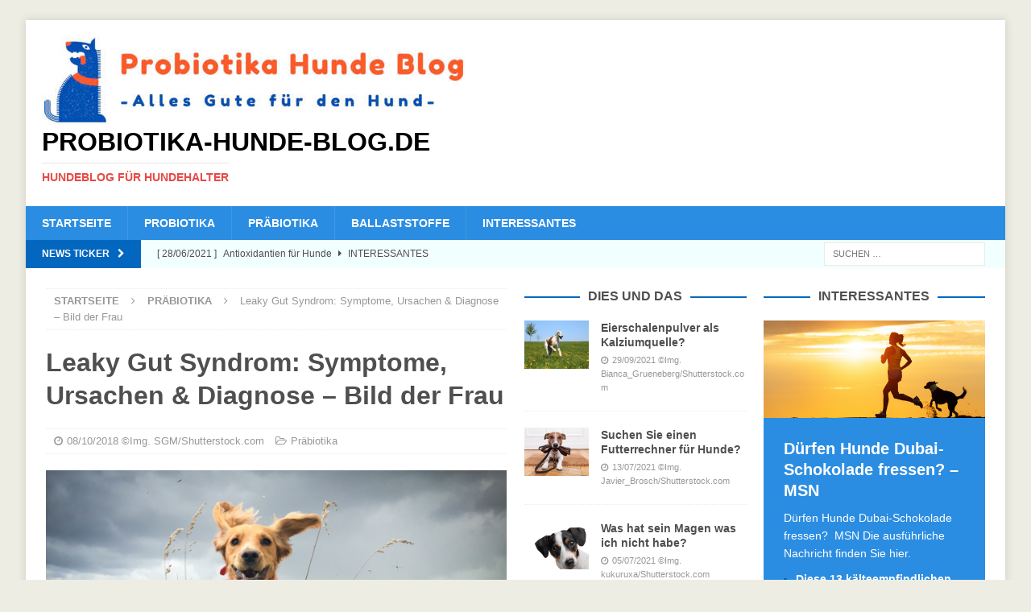

--- FILE ---
content_type: text/html; charset=UTF-8
request_url: https://www.probiotika-hunde-blog.de/hund/leaky-gut-syndrom-symptome-ursachen-diagnose-bild-der-frau/
body_size: 11042
content:
<!DOCTYPE html>
<html class="no-js mh-two-sb" lang="de">
<head>
<meta charset="UTF-8">
<meta name="viewport" content="width=device-width, initial-scale=1.0">
<link rel="profile" href="http://gmpg.org/xfn/11" />
<title>Leaky Gut Syndrom: Symptome, Ursachen &amp; Diagnose &#x2d; Bild der Frau &#x2d; probiotika&#x2d;hunde&#x2d;blog.de</title>
	<style>img:is([sizes="auto" i], [sizes^="auto," i]) { contain-intrinsic-size: 3000px 1500px }</style>
	
<!-- The SEO Framework von Sybre Waaijer -->
<meta name="robots" content="max-snippet:-1,max-image-preview:large,max-video-preview:-1" />
<link rel="canonical" href="https://www.probiotika-hunde-blog.de/hund/leaky-gut-syndrom-symptome-ursachen-diagnose-bild-der-frau/" />
<meta name="description" content="Leaky Gut Syndrom: Symptome, Ursachen &amp; Diagnose Bild der Frau&#8230;" />
<meta property="og:type" content="article" />
<meta property="og:locale" content="de_DE" />
<meta property="og:site_name" content="probiotika-hunde-blog.de" />
<meta property="og:title" content="Leaky Gut Syndrom: Symptome, Ursachen &amp; Diagnose &#x2d; Bild der Frau" />
<meta property="og:description" content="Leaky Gut Syndrom: Symptome, Ursachen &amp; Diagnose Bild der Frau&#8230;" />
<meta property="og:url" content="https://www.probiotika-hunde-blog.de/hund/leaky-gut-syndrom-symptome-ursachen-diagnose-bild-der-frau/" />
<meta property="og:image" content="https://www.probiotika-hunde-blog.de/wp-content/uploads/2018/07/SGM-Shutterstock_699028219-Hundegesundheit.png" />
<meta property="og:image:width" content="1000" />
<meta property="og:image:height" content="750" />
<meta property="article:published_time" content="2018-10-08T07:00:00+00:00" />
<meta property="article:modified_time" content="2021-08-01T12:23:10+00:00" />
<meta name="twitter:card" content="summary_large_image" />
<meta name="twitter:title" content="Leaky Gut Syndrom: Symptome, Ursachen &amp; Diagnose &#x2d; Bild der Frau" />
<meta name="twitter:description" content="Leaky Gut Syndrom: Symptome, Ursachen &amp; Diagnose Bild der Frau&#8230;" />
<meta name="twitter:image" content="https://www.probiotika-hunde-blog.de/wp-content/uploads/2018/07/SGM-Shutterstock_699028219-Hundegesundheit.png" />
<script type="application/ld+json">{"@context":"https://schema.org","@graph":[{"@type":"WebSite","@id":"https://www.probiotika-hunde-blog.de/#/schema/WebSite","url":"https://www.probiotika-hunde-blog.de/","name":"probiotika&#x2d;hunde&#x2d;blog.de","description":"Hundeblog für Hundehalter","inLanguage":"de","potentialAction":{"@type":"SearchAction","target":{"@type":"EntryPoint","urlTemplate":"https://www.probiotika-hunde-blog.de/search/{search_term_string}/"},"query-input":"required name=search_term_string"},"publisher":{"@type":"Organization","@id":"https://www.probiotika-hunde-blog.de/#/schema/Organization","name":"probiotika&#x2d;hunde&#x2d;blog.de","url":"https://www.probiotika-hunde-blog.de/","logo":{"@type":"ImageObject","url":"https://www.probiotika-hunde-blog.de/wp-content/uploads/2021/06/phb1_526_110.jpg","contentUrl":"https://www.probiotika-hunde-blog.de/wp-content/uploads/2021/06/phb1_526_110.jpg","width":526,"height":110}}},{"@type":"WebPage","@id":"https://www.probiotika-hunde-blog.de/hund/leaky-gut-syndrom-symptome-ursachen-diagnose-bild-der-frau/","url":"https://www.probiotika-hunde-blog.de/hund/leaky-gut-syndrom-symptome-ursachen-diagnose-bild-der-frau/","name":"Leaky Gut Syndrom: Symptome, Ursachen &amp; Diagnose &#x2d; Bild der Frau &#x2d; probiotika&#x2d;hunde&#x2d;blog.de","description":"Leaky Gut Syndrom: Symptome, Ursachen &amp; Diagnose Bild der Frau&#8230;","inLanguage":"de","isPartOf":{"@id":"https://www.probiotika-hunde-blog.de/#/schema/WebSite"},"breadcrumb":{"@type":"BreadcrumbList","@id":"https://www.probiotika-hunde-blog.de/#/schema/BreadcrumbList","itemListElement":[{"@type":"ListItem","position":1,"item":"https://www.probiotika-hunde-blog.de/","name":"probiotika&#x2d;hunde&#x2d;blog.de"},{"@type":"ListItem","position":2,"item":"https://www.probiotika-hunde-blog.de/hunde/praebiotika/","name":"Kategorie: Präbiotika"},{"@type":"ListItem","position":3,"name":"Leaky Gut Syndrom: Symptome, Ursachen &amp; Diagnose &#x2d; Bild der Frau"}]},"potentialAction":{"@type":"ReadAction","target":"https://www.probiotika-hunde-blog.de/hund/leaky-gut-syndrom-symptome-ursachen-diagnose-bild-der-frau/"},"datePublished":"2018-10-08T07:00:00+00:00","dateModified":"2021-08-01T12:23:10+00:00","author":{"@type":"Person","@id":"https://www.probiotika-hunde-blog.de/#/schema/Person/0288214998c242eccdde71a94e5331f2","name":"Goole Hundegesundheit"}}]}</script>
<!-- / The SEO Framework von Sybre Waaijer | 8.47ms meta | 2.61ms boot -->

<link rel='stylesheet' id='wp-block-library-css' href='https://www.probiotika-hunde-blog.de/wp-includes/css/dist/block-library/style.min.css?ver=6.8.2' type='text/css' media='all' />
<style id='classic-theme-styles-inline-css' type='text/css'>
/*! This file is auto-generated */
.wp-block-button__link{color:#fff;background-color:#32373c;border-radius:9999px;box-shadow:none;text-decoration:none;padding:calc(.667em + 2px) calc(1.333em + 2px);font-size:1.125em}.wp-block-file__button{background:#32373c;color:#fff;text-decoration:none}
</style>
<style id='global-styles-inline-css' type='text/css'>
:root{--wp--preset--aspect-ratio--square: 1;--wp--preset--aspect-ratio--4-3: 4/3;--wp--preset--aspect-ratio--3-4: 3/4;--wp--preset--aspect-ratio--3-2: 3/2;--wp--preset--aspect-ratio--2-3: 2/3;--wp--preset--aspect-ratio--16-9: 16/9;--wp--preset--aspect-ratio--9-16: 9/16;--wp--preset--color--black: #000000;--wp--preset--color--cyan-bluish-gray: #abb8c3;--wp--preset--color--white: #ffffff;--wp--preset--color--pale-pink: #f78da7;--wp--preset--color--vivid-red: #cf2e2e;--wp--preset--color--luminous-vivid-orange: #ff6900;--wp--preset--color--luminous-vivid-amber: #fcb900;--wp--preset--color--light-green-cyan: #7bdcb5;--wp--preset--color--vivid-green-cyan: #00d084;--wp--preset--color--pale-cyan-blue: #8ed1fc;--wp--preset--color--vivid-cyan-blue: #0693e3;--wp--preset--color--vivid-purple: #9b51e0;--wp--preset--gradient--vivid-cyan-blue-to-vivid-purple: linear-gradient(135deg,rgba(6,147,227,1) 0%,rgb(155,81,224) 100%);--wp--preset--gradient--light-green-cyan-to-vivid-green-cyan: linear-gradient(135deg,rgb(122,220,180) 0%,rgb(0,208,130) 100%);--wp--preset--gradient--luminous-vivid-amber-to-luminous-vivid-orange: linear-gradient(135deg,rgba(252,185,0,1) 0%,rgba(255,105,0,1) 100%);--wp--preset--gradient--luminous-vivid-orange-to-vivid-red: linear-gradient(135deg,rgba(255,105,0,1) 0%,rgb(207,46,46) 100%);--wp--preset--gradient--very-light-gray-to-cyan-bluish-gray: linear-gradient(135deg,rgb(238,238,238) 0%,rgb(169,184,195) 100%);--wp--preset--gradient--cool-to-warm-spectrum: linear-gradient(135deg,rgb(74,234,220) 0%,rgb(151,120,209) 20%,rgb(207,42,186) 40%,rgb(238,44,130) 60%,rgb(251,105,98) 80%,rgb(254,248,76) 100%);--wp--preset--gradient--blush-light-purple: linear-gradient(135deg,rgb(255,206,236) 0%,rgb(152,150,240) 100%);--wp--preset--gradient--blush-bordeaux: linear-gradient(135deg,rgb(254,205,165) 0%,rgb(254,45,45) 50%,rgb(107,0,62) 100%);--wp--preset--gradient--luminous-dusk: linear-gradient(135deg,rgb(255,203,112) 0%,rgb(199,81,192) 50%,rgb(65,88,208) 100%);--wp--preset--gradient--pale-ocean: linear-gradient(135deg,rgb(255,245,203) 0%,rgb(182,227,212) 50%,rgb(51,167,181) 100%);--wp--preset--gradient--electric-grass: linear-gradient(135deg,rgb(202,248,128) 0%,rgb(113,206,126) 100%);--wp--preset--gradient--midnight: linear-gradient(135deg,rgb(2,3,129) 0%,rgb(40,116,252) 100%);--wp--preset--font-size--small: 13px;--wp--preset--font-size--medium: 20px;--wp--preset--font-size--large: 36px;--wp--preset--font-size--x-large: 42px;--wp--preset--spacing--20: 0.44rem;--wp--preset--spacing--30: 0.67rem;--wp--preset--spacing--40: 1rem;--wp--preset--spacing--50: 1.5rem;--wp--preset--spacing--60: 2.25rem;--wp--preset--spacing--70: 3.38rem;--wp--preset--spacing--80: 5.06rem;--wp--preset--shadow--natural: 6px 6px 9px rgba(0, 0, 0, 0.2);--wp--preset--shadow--deep: 12px 12px 50px rgba(0, 0, 0, 0.4);--wp--preset--shadow--sharp: 6px 6px 0px rgba(0, 0, 0, 0.2);--wp--preset--shadow--outlined: 6px 6px 0px -3px rgba(255, 255, 255, 1), 6px 6px rgba(0, 0, 0, 1);--wp--preset--shadow--crisp: 6px 6px 0px rgba(0, 0, 0, 1);}:where(.is-layout-flex){gap: 0.5em;}:where(.is-layout-grid){gap: 0.5em;}body .is-layout-flex{display: flex;}.is-layout-flex{flex-wrap: wrap;align-items: center;}.is-layout-flex > :is(*, div){margin: 0;}body .is-layout-grid{display: grid;}.is-layout-grid > :is(*, div){margin: 0;}:where(.wp-block-columns.is-layout-flex){gap: 2em;}:where(.wp-block-columns.is-layout-grid){gap: 2em;}:where(.wp-block-post-template.is-layout-flex){gap: 1.25em;}:where(.wp-block-post-template.is-layout-grid){gap: 1.25em;}.has-black-color{color: var(--wp--preset--color--black) !important;}.has-cyan-bluish-gray-color{color: var(--wp--preset--color--cyan-bluish-gray) !important;}.has-white-color{color: var(--wp--preset--color--white) !important;}.has-pale-pink-color{color: var(--wp--preset--color--pale-pink) !important;}.has-vivid-red-color{color: var(--wp--preset--color--vivid-red) !important;}.has-luminous-vivid-orange-color{color: var(--wp--preset--color--luminous-vivid-orange) !important;}.has-luminous-vivid-amber-color{color: var(--wp--preset--color--luminous-vivid-amber) !important;}.has-light-green-cyan-color{color: var(--wp--preset--color--light-green-cyan) !important;}.has-vivid-green-cyan-color{color: var(--wp--preset--color--vivid-green-cyan) !important;}.has-pale-cyan-blue-color{color: var(--wp--preset--color--pale-cyan-blue) !important;}.has-vivid-cyan-blue-color{color: var(--wp--preset--color--vivid-cyan-blue) !important;}.has-vivid-purple-color{color: var(--wp--preset--color--vivid-purple) !important;}.has-black-background-color{background-color: var(--wp--preset--color--black) !important;}.has-cyan-bluish-gray-background-color{background-color: var(--wp--preset--color--cyan-bluish-gray) !important;}.has-white-background-color{background-color: var(--wp--preset--color--white) !important;}.has-pale-pink-background-color{background-color: var(--wp--preset--color--pale-pink) !important;}.has-vivid-red-background-color{background-color: var(--wp--preset--color--vivid-red) !important;}.has-luminous-vivid-orange-background-color{background-color: var(--wp--preset--color--luminous-vivid-orange) !important;}.has-luminous-vivid-amber-background-color{background-color: var(--wp--preset--color--luminous-vivid-amber) !important;}.has-light-green-cyan-background-color{background-color: var(--wp--preset--color--light-green-cyan) !important;}.has-vivid-green-cyan-background-color{background-color: var(--wp--preset--color--vivid-green-cyan) !important;}.has-pale-cyan-blue-background-color{background-color: var(--wp--preset--color--pale-cyan-blue) !important;}.has-vivid-cyan-blue-background-color{background-color: var(--wp--preset--color--vivid-cyan-blue) !important;}.has-vivid-purple-background-color{background-color: var(--wp--preset--color--vivid-purple) !important;}.has-black-border-color{border-color: var(--wp--preset--color--black) !important;}.has-cyan-bluish-gray-border-color{border-color: var(--wp--preset--color--cyan-bluish-gray) !important;}.has-white-border-color{border-color: var(--wp--preset--color--white) !important;}.has-pale-pink-border-color{border-color: var(--wp--preset--color--pale-pink) !important;}.has-vivid-red-border-color{border-color: var(--wp--preset--color--vivid-red) !important;}.has-luminous-vivid-orange-border-color{border-color: var(--wp--preset--color--luminous-vivid-orange) !important;}.has-luminous-vivid-amber-border-color{border-color: var(--wp--preset--color--luminous-vivid-amber) !important;}.has-light-green-cyan-border-color{border-color: var(--wp--preset--color--light-green-cyan) !important;}.has-vivid-green-cyan-border-color{border-color: var(--wp--preset--color--vivid-green-cyan) !important;}.has-pale-cyan-blue-border-color{border-color: var(--wp--preset--color--pale-cyan-blue) !important;}.has-vivid-cyan-blue-border-color{border-color: var(--wp--preset--color--vivid-cyan-blue) !important;}.has-vivid-purple-border-color{border-color: var(--wp--preset--color--vivid-purple) !important;}.has-vivid-cyan-blue-to-vivid-purple-gradient-background{background: var(--wp--preset--gradient--vivid-cyan-blue-to-vivid-purple) !important;}.has-light-green-cyan-to-vivid-green-cyan-gradient-background{background: var(--wp--preset--gradient--light-green-cyan-to-vivid-green-cyan) !important;}.has-luminous-vivid-amber-to-luminous-vivid-orange-gradient-background{background: var(--wp--preset--gradient--luminous-vivid-amber-to-luminous-vivid-orange) !important;}.has-luminous-vivid-orange-to-vivid-red-gradient-background{background: var(--wp--preset--gradient--luminous-vivid-orange-to-vivid-red) !important;}.has-very-light-gray-to-cyan-bluish-gray-gradient-background{background: var(--wp--preset--gradient--very-light-gray-to-cyan-bluish-gray) !important;}.has-cool-to-warm-spectrum-gradient-background{background: var(--wp--preset--gradient--cool-to-warm-spectrum) !important;}.has-blush-light-purple-gradient-background{background: var(--wp--preset--gradient--blush-light-purple) !important;}.has-blush-bordeaux-gradient-background{background: var(--wp--preset--gradient--blush-bordeaux) !important;}.has-luminous-dusk-gradient-background{background: var(--wp--preset--gradient--luminous-dusk) !important;}.has-pale-ocean-gradient-background{background: var(--wp--preset--gradient--pale-ocean) !important;}.has-electric-grass-gradient-background{background: var(--wp--preset--gradient--electric-grass) !important;}.has-midnight-gradient-background{background: var(--wp--preset--gradient--midnight) !important;}.has-small-font-size{font-size: var(--wp--preset--font-size--small) !important;}.has-medium-font-size{font-size: var(--wp--preset--font-size--medium) !important;}.has-large-font-size{font-size: var(--wp--preset--font-size--large) !important;}.has-x-large-font-size{font-size: var(--wp--preset--font-size--x-large) !important;}
:where(.wp-block-post-template.is-layout-flex){gap: 1.25em;}:where(.wp-block-post-template.is-layout-grid){gap: 1.25em;}
:where(.wp-block-columns.is-layout-flex){gap: 2em;}:where(.wp-block-columns.is-layout-grid){gap: 2em;}
:root :where(.wp-block-pullquote){font-size: 1.5em;line-height: 1.6;}
</style>
<link rel='stylesheet' id='mh-magazine-css' href='https://www.probiotika-hunde-blog.de/wp-content/themes/mh-magazine/style.css?ver=3.8.5' type='text/css' media='all' />
<link rel='stylesheet' id='mh-font-awesome-css' href='https://www.probiotika-hunde-blog.de/wp-content/themes/mh-magazine/includes/font-awesome.min.css' type='text/css' media='all' />
<link rel='stylesheet' id='mh-google-fonts-css' href='https://www.probiotika-hunde-blog.de/wp-content/uploads/fonts/611b67b80997f3a70b41923f43661164/font.css?v=1653459415' type='text/css' media='all' />
<script type="text/javascript" src="https://www.probiotika-hunde-blog.de/wp-includes/js/jquery/jquery.min.js?ver=3.7.1" id="jquery-core-js"></script>
<script type="text/javascript" src="https://www.probiotika-hunde-blog.de/wp-includes/js/jquery/jquery-migrate.min.js?ver=3.4.1" id="jquery-migrate-js"></script>
<script type="text/javascript" src="https://www.probiotika-hunde-blog.de/wp-content/themes/mh-magazine/js/scripts.js?ver=3.8.5" id="mh-scripts-js"></script>
<!-- Analytics by WP Statistics - https://wp-statistics.com -->
<style type="text/css">
.mh-navigation li:hover, .mh-navigation ul li:hover > ul, .mh-main-nav-wrap, .mh-main-nav, .mh-social-nav li a:hover, .entry-tags li, .mh-slider-caption, .mh-widget-layout8 .mh-widget-title .mh-footer-widget-title-inner, .mh-widget-col-1 .mh-slider-caption, .mh-widget-col-1 .mh-posts-lineup-caption, .mh-carousel-layout1, .mh-spotlight-widget, .mh-social-widget li a, .mh-author-bio-widget, .mh-footer-widget .mh-tab-comment-excerpt, .mh-nip-item:hover .mh-nip-overlay, .mh-widget .tagcloud a, .mh-footer-widget .tagcloud a, .mh-footer, .mh-copyright-wrap, input[type=submit]:hover, #infinite-handle span:hover { background: #2b8de2; }
.mh-extra-nav-bg { background: rgba(43, 141, 226, 0.2); }
.mh-slider-caption, .mh-posts-stacked-title, .mh-posts-lineup-caption { background: #2b8de2; background: rgba(43, 141, 226, 0.8); }
@media screen and (max-width: 900px) { #mh-mobile .mh-slider-caption, #mh-mobile .mh-posts-lineup-caption { background: rgba(43, 141, 226, 1); } }
.slicknav_menu, .slicknav_nav ul, #mh-mobile .mh-footer-widget .mh-posts-stacked-overlay { border-color: #2b8de2; }
.mh-copyright, .mh-copyright a { color: #fff; }
.mh-widget-layout4 .mh-widget-title { background: #0367bf; background: rgba(3, 103, 191, 0.6); }
.mh-preheader, .mh-wide-layout .mh-subheader, .mh-ticker-title, .mh-main-nav li:hover, .mh-footer-nav, .slicknav_menu, .slicknav_btn, .slicknav_nav .slicknav_item:hover, .slicknav_nav a:hover, .mh-back-to-top, .mh-subheading, .entry-tags .fa, .entry-tags li:hover, .mh-widget-layout2 .mh-widget-title, .mh-widget-layout4 .mh-widget-title-inner, .mh-widget-layout4 .mh-footer-widget-title, .mh-widget-layout5 .mh-widget-title-inner, .mh-widget-layout6 .mh-widget-title, #mh-mobile .flex-control-paging li a.flex-active, .mh-image-caption, .mh-carousel-layout1 .mh-carousel-caption, .mh-tab-button.active, .mh-tab-button.active:hover, .mh-footer-widget .mh-tab-button.active, .mh-social-widget li:hover a, .mh-footer-widget .mh-social-widget li a, .mh-footer-widget .mh-author-bio-widget, .tagcloud a:hover, .mh-widget .tagcloud a:hover, .mh-footer-widget .tagcloud a:hover, .mh-posts-stacked-item .mh-meta, .page-numbers:hover, .mh-loop-pagination .current, .mh-comments-pagination .current, .pagelink, a:hover .pagelink, input[type=submit], #infinite-handle span { background: #0367bf; }
.mh-main-nav-wrap .slicknav_nav ul, blockquote, .mh-widget-layout1 .mh-widget-title, .mh-widget-layout3 .mh-widget-title, .mh-widget-layout5 .mh-widget-title, .mh-widget-layout8 .mh-widget-title:after, #mh-mobile .mh-slider-caption, .mh-carousel-layout1, .mh-spotlight-widget, .mh-author-bio-widget, .mh-author-bio-title, .mh-author-bio-image-frame, .mh-video-widget, .mh-tab-buttons, textarea:hover, input[type=text]:hover, input[type=email]:hover, input[type=tel]:hover, input[type=url]:hover { border-color: #0367bf; }
.mh-dropcap, .mh-carousel-layout1 .flex-direction-nav a, .mh-carousel-layout2 .mh-carousel-caption, .mh-posts-digest-small-category, .mh-posts-lineup-more, .bypostauthor .fn:after, .mh-comment-list .comment-reply-link:before, #respond #cancel-comment-reply-link:before { color: #0367bf; }
.mh-subheader, .page-numbers, a .pagelink, .mh-widget-layout3 .mh-widget-title, .mh-widget .search-form, .mh-tab-button, .mh-tab-content, .mh-nip-widget, .mh-magazine-facebook-page-widget, .mh-social-widget, .mh-posts-horizontal-widget, .mh-ad-spot, .mh-info-spot { background: #f2ffff; }
.mh-tab-post-item { border-color: rgba(255, 255, 255, 0.3); }
.mh-tab-comment-excerpt { background: rgba(255, 255, 255, 0.6); }
body, a, blockquote, blockquote cite, .post .entry-title, .page-title, .entry-content h1, .entry-content h2, .entry-content h3, .entry-content h4, .entry-content h5, .entry-content h6, .wp-caption-text, #respond .comment-reply-title, #respond #cancel-comment-reply-link, #respond .logged-in-as a, .mh-ping-list .mh-ping-item a, .mh-widget-layout1 .mh-widget-title, .mh-widget-layout7 .mh-widget-title, .mh-widget-layout8 .mh-widget-title, .mh-slider-layout4 .mh-slider-caption, .mh-slider-layout4 .mh-slider-caption a, .mh-slider-layout4 .mh-slider-caption a:hover { color: #4f4f4f; }
.mh-header-nav-bottom li a, .mh-social-nav-bottom .fa-mh-social, .mh-boxed-layout .mh-ticker-item-bottom a, .mh-header-date-bottom, .page-numbers, a .pagelink, .mh-widget-layout3 .mh-widget-title, .mh-widget-layout3 .mh-widget-title a, .mh-tabbed-widget, .mh-tabbed-widget a, .mh-posts-horizontal-title a { color: #4f4f4f; }
.entry-content a { color: #16a1a4; }
a:hover, .entry-content a:hover, #respond a:hover, #respond #cancel-comment-reply-link:hover, #respond .logged-in-as a:hover, .mh-comment-list .comment-meta a:hover, .mh-ping-list .mh-ping-item a:hover, .mh-meta a:hover, .mh-breadcrumb a:hover, .mh-tabbed-widget a:hover { color: #16a1a4; }
</style>
<!--[if lt IE 9]>
<script src="https://www.probiotika-hunde-blog.de/wp-content/themes/mh-magazine/js/css3-mediaqueries.js"></script>
<![endif]-->
<style type="text/css">
h1, h2, h3, h4, h5, h6, .mh-custom-posts-small-title { font-family: "Sarala", sans-serif; }
body { font-family: "ABeeZee", sans-serif; }
</style>
<meta name="generator" content="Feed to Post 3.8" />
<style type="text/css" id="custom-background-css">
body.custom-background { background-color: #edede3; }
</style>
	<link rel="icon" href="https://www.probiotika-hunde-blog.de/wp-content/uploads/2021/06/apple-icon-180x180-1-150x150.png" sizes="32x32" />
<link rel="icon" href="https://www.probiotika-hunde-blog.de/wp-content/uploads/2021/06/apple-icon-180x180-1.png" sizes="192x192" />
<link rel="apple-touch-icon" href="https://www.probiotika-hunde-blog.de/wp-content/uploads/2021/06/apple-icon-180x180-1.png" />
<meta name="msapplication-TileImage" content="https://www.probiotika-hunde-blog.de/wp-content/uploads/2021/06/apple-icon-180x180-1.png" />
		<style type="text/css" id="wp-custom-css">
			.home .entry-meta-date1 { display: none; }
.entry-meta-date1 { display: none; }		</style>
		</head>
<body id="mh-mobile" class="wp-singular post-template-default single single-post postid-38829 single-format-standard custom-background wp-custom-logo wp-theme-mh-magazine mh-boxed-layout mh-right-sb mh-loop-layout2 mh-widget-layout8" itemscope="itemscope" itemtype="http://schema.org/WebPage">
<div class="mh-container mh-container-outer">
<div class="mh-header-nav-mobile clearfix"></div>
	<div class="mh-preheader">
    	<div class="mh-container mh-container-inner mh-row clearfix">
							<div class="mh-header-bar-content mh-header-bar-top-left mh-col-2-3 clearfix">
											<nav class="mh-navigation mh-header-nav mh-header-nav-top clearfix" itemscope="itemscope" itemtype="http://schema.org/SiteNavigationElement">
													</nav>
									</div>
										<div class="mh-header-bar-content mh-header-bar-top-right mh-col-1-3 clearfix">
									</div>
					</div>
	</div>
<header class="mh-header" itemscope="itemscope" itemtype="http://schema.org/WPHeader">
	<div class="mh-container mh-container-inner clearfix">
		<div class="mh-custom-header clearfix">
<div class="mh-header-columns mh-row clearfix">
<div class="mh-col-1-1 mh-site-identity">
<div class="mh-site-logo" role="banner" itemscope="itemscope" itemtype="http://schema.org/Brand">
<a href="https://www.probiotika-hunde-blog.de/" class="custom-logo-link" rel="home"><img width="526" height="110" src="https://www.probiotika-hunde-blog.de/wp-content/uploads/2021/06/phb1_526_110.jpg" class="custom-logo" alt="probiotika-hunde-blog.de" decoding="async" fetchpriority="high" srcset="https://www.probiotika-hunde-blog.de/wp-content/uploads/2021/06/phb1_526_110.jpg 526w, https://www.probiotika-hunde-blog.de/wp-content/uploads/2021/06/phb1_526_110-300x63.jpg 300w" sizes="(max-width: 526px) 100vw, 526px" /></a><div class="mh-header-text">
<a class="mh-header-text-link" href="https://www.probiotika-hunde-blog.de/" title="probiotika-hunde-blog.de" rel="home">
<h2 class="mh-header-title">probiotika-hunde-blog.de</h2>
<h3 class="mh-header-tagline">Hundeblog für Hundehalter</h3>
</a>
</div>
</div>
</div>
</div>
</div>
	</div>
	<div class="mh-main-nav-wrap">
		<nav class="mh-navigation mh-main-nav mh-container mh-container-inner clearfix" itemscope="itemscope" itemtype="http://schema.org/SiteNavigationElement">
			<div class="menu-main-navigation-container"><ul id="menu-main-navigation" class="menu"><li id="menu-item-828" class="menu-item menu-item-type-custom menu-item-object-custom menu-item-828"><a href="https://probiotika-hunde-blog.de/">Startseite</a></li>
<li id="menu-item-291" class="menu-item menu-item-type-taxonomy menu-item-object-category menu-item-291"><a href="https://www.probiotika-hunde-blog.de/hunde/probiotika/">Probiotika</a></li>
<li id="menu-item-292" class="menu-item menu-item-type-taxonomy menu-item-object-category current-post-ancestor current-menu-parent current-post-parent menu-item-292"><a href="https://www.probiotika-hunde-blog.de/hunde/praebiotika/">Präbiotika</a></li>
<li id="menu-item-293" class="menu-item menu-item-type-taxonomy menu-item-object-category menu-item-293"><a href="https://www.probiotika-hunde-blog.de/hunde/ballaststoffe/">Ballaststoffe</a></li>
<li id="menu-item-19067" class="menu-item menu-item-type-taxonomy menu-item-object-category menu-item-19067"><a href="https://www.probiotika-hunde-blog.de/hunde/interessantes/">Interessantes</a></li>
</ul></div>		</nav>
	</div>
	</header>
	<div class="mh-subheader">
		<div class="mh-container mh-container-inner mh-row clearfix">
							<div class="mh-header-bar-content mh-header-bar-bottom-left mh-col-2-3 clearfix">
											<div class="mh-header-ticker mh-header-ticker-bottom">
							<div class="mh-ticker-bottom">
			<div class="mh-ticker-title mh-ticker-title-bottom">
			News Ticker<i class="fa fa-chevron-right"></i>		</div>
		<div class="mh-ticker-content mh-ticker-content-bottom">
		<ul id="mh-ticker-loop-bottom">				<li class="mh-ticker-item mh-ticker-item-bottom">
					<a href="https://www.probiotika-hunde-blog.de/hund/eierschalenpulver-als-kalziumquelle/" title="Eierschalenpulver als Kalziumquelle?">
						<span class="mh-ticker-item-date mh-ticker-item-date-bottom">
                        	[ 29/09/2021 ]                        </span>
						<span class="mh-ticker-item-title mh-ticker-item-title-bottom">
							Eierschalenpulver als Kalziumquelle?						</span>
													<span class="mh-ticker-item-cat mh-ticker-item-cat-bottom">
								<i class="fa fa-caret-right"></i>
																Ballaststoffe							</span>
											</a>
				</li>				<li class="mh-ticker-item mh-ticker-item-bottom">
					<a href="https://www.probiotika-hunde-blog.de/hund/antioxidantien-fuer-hunde/" title="Antioxidantien für Hunde">
						<span class="mh-ticker-item-date mh-ticker-item-date-bottom">
                        	[ 28/06/2021 ]                        </span>
						<span class="mh-ticker-item-title mh-ticker-item-title-bottom">
							Antioxidantien für Hunde						</span>
													<span class="mh-ticker-item-cat mh-ticker-item-cat-bottom">
								<i class="fa fa-caret-right"></i>
																Interessantes							</span>
											</a>
				</li>				<li class="mh-ticker-item mh-ticker-item-bottom">
					<a href="https://www.probiotika-hunde-blog.de/hund/probiotika-fuer-hunde/" title="Probiotika für Hunde">
						<span class="mh-ticker-item-date mh-ticker-item-date-bottom">
                        	[ 11/06/2021 ]                        </span>
						<span class="mh-ticker-item-title mh-ticker-item-title-bottom">
							Probiotika für Hunde						</span>
													<span class="mh-ticker-item-cat mh-ticker-item-cat-bottom">
								<i class="fa fa-caret-right"></i>
																Interessantes							</span>
											</a>
				</li>				<li class="mh-ticker-item mh-ticker-item-bottom">
					<a href="https://www.probiotika-hunde-blog.de/hund/die-richtige-abkuehlung-fuer-haustiere-bei-hitze-das-empfiehlt-die-tieraerztin-rtl-de/" title="Die richtige Abkühlung für Haustiere bei Hitze – das empfiehlt die Tierärztin &#8211; RTL.de">
						<span class="mh-ticker-item-date mh-ticker-item-date-bottom">
                        	[ 07/07/2025 ]                        </span>
						<span class="mh-ticker-item-title mh-ticker-item-title-bottom">
							Die richtige Abkühlung für Haustiere bei Hitze – das empfiehlt die Tierärztin &#8211; RTL.de						</span>
													<span class="mh-ticker-item-cat mh-ticker-item-cat-bottom">
								<i class="fa fa-caret-right"></i>
																Probiotika							</span>
											</a>
				</li>				<li class="mh-ticker-item mh-ticker-item-bottom">
					<a href="https://www.probiotika-hunde-blog.de/hund/frau-aus-vorpommern-bietet-ernaehrungsberatung-fuer-hunde-viele-sind-zu-dick-ostsee-zeitung-2/" title="Frau aus Vorpommern bietet Ernährungsberatung für Hunde: Viele sind zu dick &#8211; Ostsee Zeitung">
						<span class="mh-ticker-item-date mh-ticker-item-date-bottom">
                        	[ 18/06/2025 ]                        </span>
						<span class="mh-ticker-item-title mh-ticker-item-title-bottom">
							Frau aus Vorpommern bietet Ernährungsberatung für Hunde: Viele sind zu dick &#8211; Ostsee Zeitung						</span>
													<span class="mh-ticker-item-cat mh-ticker-item-cat-bottom">
								<i class="fa fa-caret-right"></i>
																Ballaststoffe							</span>
											</a>
				</li>				<li class="mh-ticker-item mh-ticker-item-bottom">
					<a href="https://www.probiotika-hunde-blog.de/hund/frau-aus-vorpommern-bietet-ernaehrungsberatung-fuer-hunde-viele-sind-zu-dick-ostsee-zeitung/" title="Frau aus Vorpommern bietet Ernährungsberatung für Hunde: Viele sind zu dick &#8211; Ostsee Zeitung">
						<span class="mh-ticker-item-date mh-ticker-item-date-bottom">
                        	[ 18/06/2025 ]                        </span>
						<span class="mh-ticker-item-title mh-ticker-item-title-bottom">
							Frau aus Vorpommern bietet Ernährungsberatung für Hunde: Viele sind zu dick &#8211; Ostsee Zeitung						</span>
													<span class="mh-ticker-item-cat mh-ticker-item-cat-bottom">
								<i class="fa fa-caret-right"></i>
																Ballaststoffe							</span>
											</a>
				</li>				<li class="mh-ticker-item mh-ticker-item-bottom">
					<a href="https://www.probiotika-hunde-blog.de/hund/wenn-der-hund-zu-viel-pupst-so-stoppen-sie-blaehungen-beim-hund-merkur/" title="Wenn der Hund zu viel pupst: So stoppen Sie Blähungen beim Hund &#8211; Merkur">
						<span class="mh-ticker-item-date mh-ticker-item-date-bottom">
                        	[ 16/06/2025 ]                        </span>
						<span class="mh-ticker-item-title mh-ticker-item-title-bottom">
							Wenn der Hund zu viel pupst: So stoppen Sie Blähungen beim Hund &#8211; Merkur						</span>
													<span class="mh-ticker-item-cat mh-ticker-item-cat-bottom">
								<i class="fa fa-caret-right"></i>
																Probiotika							</span>
											</a>
				</li>				<li class="mh-ticker-item mh-ticker-item-bottom">
					<a href="https://www.probiotika-hunde-blog.de/hund/hunde-und-erdbeeren-was-du-unbedingt-wissen-musst-msn-2/" title="Hunde und Erdbeeren: Was du unbedingt wissen musst &#8211; MSN">
						<span class="mh-ticker-item-date mh-ticker-item-date-bottom">
                        	[ 14/05/2025 ]                        </span>
						<span class="mh-ticker-item-title mh-ticker-item-title-bottom">
							Hunde und Erdbeeren: Was du unbedingt wissen musst &#8211; MSN						</span>
													<span class="mh-ticker-item-cat mh-ticker-item-cat-bottom">
								<i class="fa fa-caret-right"></i>
																Ballaststoffe							</span>
											</a>
				</li>		</ul>
	</div>
</div>						</div>
									</div>
										<div class="mh-header-bar-content mh-header-bar-bottom-right mh-col-1-3 clearfix">
											<aside class="mh-header-search mh-header-search-bottom">
							<form role="search" method="get" class="search-form" action="https://www.probiotika-hunde-blog.de/">
				<label>
					<span class="screen-reader-text">Suche nach:</span>
					<input type="search" class="search-field" placeholder="Suchen …" value="" name="s" />
				</label>
				<input type="submit" class="search-submit" value="Suchen" />
			</form>						</aside>
									</div>
					</div>
	</div>
<div class="mh-wrapper clearfix">
	<div class="mh-main clearfix">
		<div id="main-content" class="mh-content" role="main" itemprop="mainContentOfPage"><nav class="mh-breadcrumb"><span itemscope itemtype="http://data-vocabulary.org/Breadcrumb"><a href="https://www.probiotika-hunde-blog.de" itemprop="url"><span itemprop="title">Startseite</span></a></span><span class="mh-breadcrumb-delimiter"><i class="fa fa-angle-right"></i></span><span itemscope itemtype="http://data-vocabulary.org/Breadcrumb"><a href="https://www.probiotika-hunde-blog.de/hunde/praebiotika/" itemprop="url"><span itemprop="title">Präbiotika</span></a></span><span class="mh-breadcrumb-delimiter"><i class="fa fa-angle-right"></i></span>Leaky Gut Syndrom: Symptome, Ursachen &amp; Diagnose &#8211; Bild der Frau</nav>
<article id="post-38829" class="post-38829 post type-post status-publish format-standard has-post-thumbnail hentry category-praebiotika">
	<header class="entry-header clearfix"><h1 class="entry-title">Leaky Gut Syndrom: Symptome, Ursachen &amp; Diagnose &#8211; Bild der Frau</h1><div class="mh-meta entry-meta">
<span class="entry-meta-date updated"><i class="fa fa-clock-o"></i><a href="https://www.probiotika-hunde-blog.de/hund/2018/10/">08/10/2018</a> ©Img. SGM/Shutterstock.com </span>
<span class="entry-meta-categories"><i class="fa fa-folder-open-o"></i><a href="https://www.probiotika-hunde-blog.de/hunde/praebiotika/" rel="category tag">Präbiotika</a></span>
</div>
	</header>
		<div class="entry-content clearfix">
<figure class="entry-thumbnail">
<img src="https://www.probiotika-hunde-blog.de/wp-content/uploads/2018/07/SGM-Shutterstock_699028219-Hundegesundheit-678x381.png" alt="" title="SGM-Shutterstock_699028219--Hundegesundheit" />
</figure>
<p><a href="https://www.bildderfrau.de/gesundheit/article215488197/Leaky-Gut-Syndrom.html" target="_blank" rel="noopener">Leaky Gut Syndrom: Symptome, Ursachen &amp; Diagnose</a>&nbsp;&nbsp;<font color="#6f6f6f">Bild der Frau</font></p>
<p><a href="https://www.bildderfrau.de/gesundheit/article215488197/Leaky-Gut-Syndrom.html" target="_blank" rel="nofollow noopener">Die ausführliche Nachricht finden Sie hier</a>.</p>
	</div></article><nav class="mh-post-nav mh-row clearfix" itemscope="itemscope" itemtype="http://schema.org/SiteNavigationElement">
<div class="mh-col-1-2 mh-post-nav-item mh-post-nav-prev">
<a href="https://www.probiotika-hunde-blog.de/hund/diagnose-bei-reizdarm-unerklaerliches-bauchgrimmen-wissen-stuttgarter-zeitung/" rel="prev"><img width="80" height="60" src="https://www.probiotika-hunde-blog.de/wp-content/uploads/2018/07/Jiri_Hera-Shutterstock_478842517-Hundeernaehrung-80x60.png" class="attachment-mh-magazine-small size-mh-magazine-small wp-post-image" alt="" decoding="async" srcset="https://www.probiotika-hunde-blog.de/wp-content/uploads/2018/07/Jiri_Hera-Shutterstock_478842517-Hundeernaehrung-80x60.png 80w, https://www.probiotika-hunde-blog.de/wp-content/uploads/2018/07/Jiri_Hera-Shutterstock_478842517-Hundeernaehrung-678x509.png 678w, https://www.probiotika-hunde-blog.de/wp-content/uploads/2018/07/Jiri_Hera-Shutterstock_478842517-Hundeernaehrung-326x245.png 326w" sizes="(max-width: 80px) 100vw, 80px" /><span>Vorheriger</span><p>Diagnose bei Reizdarm: Unerklärliches Bauchgrimmen &#8211; Wissen &#8211; Stuttgarter Zeitung</p></a></div>
<div class="mh-col-1-2 mh-post-nav-item mh-post-nav-next">
<a href="https://www.probiotika-hunde-blog.de/hund/leinoel-test-auf-oe24-at-test-vergleich-2021-oe24-at/" rel="next"><img width="80" height="60" src="https://www.probiotika-hunde-blog.de/wp-content/uploads/2018/07/Monika_Wisniewska-Shutterstock_415845844-Hundeernaehrung-80x60.png" class="attachment-mh-magazine-small size-mh-magazine-small wp-post-image" alt="" decoding="async" srcset="https://www.probiotika-hunde-blog.de/wp-content/uploads/2018/07/Monika_Wisniewska-Shutterstock_415845844-Hundeernaehrung-80x60.png 80w, https://www.probiotika-hunde-blog.de/wp-content/uploads/2018/07/Monika_Wisniewska-Shutterstock_415845844-Hundeernaehrung-678x509.png 678w, https://www.probiotika-hunde-blog.de/wp-content/uploads/2018/07/Monika_Wisniewska-Shutterstock_415845844-Hundeernaehrung-326x245.png 326w" sizes="(max-width: 80px) 100vw, 80px" /><span>Nächster</span><p>Leinöl Test auf OE24.at | Test &amp; Vergleich 2021 &#8211; oe24.at</p></a></div>
</nav>
<div id="comments" class="mh-comments-wrap">
</div>
		</div>
			<aside class="mh-widget-col-1 mh-sidebar" itemscope="itemscope" itemtype="http://schema.org/WPSideBar"><div id="mh_magazine_custom_posts-2" class="mh-widget mh_magazine_custom_posts"><h4 class="mh-widget-title"><span class="mh-widget-title-inner"><a href="https://www.probiotika-hunde-blog.de/hunde/interessantes/" class="mh-widget-title-link">Dies und das</a></span></h4>			<ul class="mh-custom-posts-widget clearfix"> 						<li class="mh-custom-posts-item mh-custom-posts-small clearfix post-38977 post type-post status-publish format-standard has-post-thumbnail category-ballaststoffe category-interessantes">
															<figure class="mh-custom-posts-thumb">
									<a class="mh-thumb-icon mh-thumb-icon-small" href="https://www.probiotika-hunde-blog.de/hund/eierschalenpulver-als-kalziumquelle/" title="Eierschalenpulver als Kalziumquelle?"><img width="80" height="60" src="https://www.probiotika-hunde-blog.de/wp-content/uploads/2018/07/Bianca_Grueneberg-Shutterstock_1086245363-Hundesport-80x60.png" class="attachment-mh-magazine-small size-mh-magazine-small wp-post-image" alt="" decoding="async" loading="lazy" srcset="https://www.probiotika-hunde-blog.de/wp-content/uploads/2018/07/Bianca_Grueneberg-Shutterstock_1086245363-Hundesport-80x60.png 80w, https://www.probiotika-hunde-blog.de/wp-content/uploads/2018/07/Bianca_Grueneberg-Shutterstock_1086245363-Hundesport-678x509.png 678w, https://www.probiotika-hunde-blog.de/wp-content/uploads/2018/07/Bianca_Grueneberg-Shutterstock_1086245363-Hundesport-326x245.png 326w" sizes="auto, (max-width: 80px) 100vw, 80px" />									</a>
								</figure>
														<div class="mh-custom-posts-header">
								<div class="mh-custom-posts-small-title">
									<a href="https://www.probiotika-hunde-blog.de/hund/eierschalenpulver-als-kalziumquelle/" title="Eierschalenpulver als Kalziumquelle?">
										Eierschalenpulver als Kalziumquelle?									</a>
								</div>
								<div class="mh-meta entry-meta">
<span class="entry-meta-date updated"><i class="fa fa-clock-o"></i><a href="https://www.probiotika-hunde-blog.de/hund/2021/09/">29/09/2021</a> ©Img. Bianca_Grueneberg/Shutterstock.com </span>
</div>
							</div>
						</li>						<li class="mh-custom-posts-item mh-custom-posts-small clearfix post-38789 post type-post status-publish format-standard has-post-thumbnail category-ballaststoffe category-interessantes category-praebiotika category-probiotika">
															<figure class="mh-custom-posts-thumb">
									<a class="mh-thumb-icon mh-thumb-icon-small" href="https://www.probiotika-hunde-blog.de/hund/suchen-sie-einen-futterrechner-fuer-hunde/" title="Suchen Sie einen Futterrechner für Hunde?"><img width="80" height="60" src="https://www.probiotika-hunde-blog.de/wp-content/uploads/2018/07/Javier_Brosch-Shutterstock_164733143-Hundesport-80x60.png" class="attachment-mh-magazine-small size-mh-magazine-small wp-post-image" alt="" decoding="async" loading="lazy" srcset="https://www.probiotika-hunde-blog.de/wp-content/uploads/2018/07/Javier_Brosch-Shutterstock_164733143-Hundesport-80x60.png 80w, https://www.probiotika-hunde-blog.de/wp-content/uploads/2018/07/Javier_Brosch-Shutterstock_164733143-Hundesport-678x509.png 678w, https://www.probiotika-hunde-blog.de/wp-content/uploads/2018/07/Javier_Brosch-Shutterstock_164733143-Hundesport-326x245.png 326w" sizes="auto, (max-width: 80px) 100vw, 80px" />									</a>
								</figure>
														<div class="mh-custom-posts-header">
								<div class="mh-custom-posts-small-title">
									<a href="https://www.probiotika-hunde-blog.de/hund/suchen-sie-einen-futterrechner-fuer-hunde/" title="Suchen Sie einen Futterrechner für Hunde?">
										Suchen Sie einen Futterrechner für Hunde?									</a>
								</div>
								<div class="mh-meta entry-meta">
<span class="entry-meta-date updated"><i class="fa fa-clock-o"></i><a href="https://www.probiotika-hunde-blog.de/hund/2021/07/">13/07/2021</a> ©Img. Javier_Brosch/Shutterstock.com </span>
</div>
							</div>
						</li>						<li class="mh-custom-posts-item mh-custom-posts-small clearfix post-38751 post type-post status-publish format-standard has-post-thumbnail category-interessantes category-praebiotika">
															<figure class="mh-custom-posts-thumb">
									<a class="mh-thumb-icon mh-thumb-icon-small" href="https://www.probiotika-hunde-blog.de/hund/was-hat-sein-magen-was-ich-nicht-habe/" title="Was hat sein Magen was ich nicht habe?"><img width="80" height="60" src="https://www.probiotika-hunde-blog.de/wp-content/uploads/2018/07/kukuruxa-Shutterstock_111127163-Hundewelpen-80x60.png" class="attachment-mh-magazine-small size-mh-magazine-small wp-post-image" alt="" decoding="async" loading="lazy" srcset="https://www.probiotika-hunde-blog.de/wp-content/uploads/2018/07/kukuruxa-Shutterstock_111127163-Hundewelpen-80x60.png 80w, https://www.probiotika-hunde-blog.de/wp-content/uploads/2018/07/kukuruxa-Shutterstock_111127163-Hundewelpen-678x509.png 678w, https://www.probiotika-hunde-blog.de/wp-content/uploads/2018/07/kukuruxa-Shutterstock_111127163-Hundewelpen-326x245.png 326w" sizes="auto, (max-width: 80px) 100vw, 80px" />									</a>
								</figure>
														<div class="mh-custom-posts-header">
								<div class="mh-custom-posts-small-title">
									<a href="https://www.probiotika-hunde-blog.de/hund/was-hat-sein-magen-was-ich-nicht-habe/" title="Was hat sein Magen was ich nicht habe?">
										Was hat sein Magen was ich nicht habe?									</a>
								</div>
								<div class="mh-meta entry-meta">
<span class="entry-meta-date updated"><i class="fa fa-clock-o"></i><a href="https://www.probiotika-hunde-blog.de/hund/2021/07/">05/07/2021</a> ©Img. kukuruxa/Shutterstock.com </span>
</div>
							</div>
						</li>						<li class="mh-custom-posts-item mh-custom-posts-small clearfix post-38718 post type-post status-publish format-standard has-post-thumbnail category-ballaststoffe category-interessantes category-praebiotika">
															<figure class="mh-custom-posts-thumb">
									<a class="mh-thumb-icon mh-thumb-icon-small" href="https://www.probiotika-hunde-blog.de/hund/wie-viel-ballaststoffe-braucht-ein-hund/" title="Wie viel Ballaststoffe braucht ein Hund?"><img width="80" height="60" src="https://www.probiotika-hunde-blog.de/wp-content/uploads/2018/07/Skumer-Shutterstock_1124608757-Hundesport-80x60.png" class="attachment-mh-magazine-small size-mh-magazine-small wp-post-image" alt="" decoding="async" loading="lazy" srcset="https://www.probiotika-hunde-blog.de/wp-content/uploads/2018/07/Skumer-Shutterstock_1124608757-Hundesport-80x60.png 80w, https://www.probiotika-hunde-blog.de/wp-content/uploads/2018/07/Skumer-Shutterstock_1124608757-Hundesport-678x509.png 678w, https://www.probiotika-hunde-blog.de/wp-content/uploads/2018/07/Skumer-Shutterstock_1124608757-Hundesport-326x245.png 326w" sizes="auto, (max-width: 80px) 100vw, 80px" />									</a>
								</figure>
														<div class="mh-custom-posts-header">
								<div class="mh-custom-posts-small-title">
									<a href="https://www.probiotika-hunde-blog.de/hund/wie-viel-ballaststoffe-braucht-ein-hund/" title="Wie viel Ballaststoffe braucht ein Hund?">
										Wie viel Ballaststoffe braucht ein Hund?									</a>
								</div>
								<div class="mh-meta entry-meta">
<span class="entry-meta-date updated"><i class="fa fa-clock-o"></i><a href="https://www.probiotika-hunde-blog.de/hund/2021/06/">28/06/2021</a> ©Img. Skumer/Shutterstock.com </span>
</div>
							</div>
						</li>						<li class="mh-custom-posts-item mh-custom-posts-small clearfix post-38716 post type-post status-publish format-standard has-post-thumbnail category-interessantes category-praebiotika">
															<figure class="mh-custom-posts-thumb">
									<a class="mh-thumb-icon mh-thumb-icon-small" href="https://www.probiotika-hunde-blog.de/hund/antioxidantien-fuer-hunde/" title="Antioxidantien für Hunde"><img width="80" height="60" src="https://www.probiotika-hunde-blog.de/wp-content/uploads/2018/07/Makistock-Shutterstock_598453922-Hundeernaehrung-80x60.png" class="attachment-mh-magazine-small size-mh-magazine-small wp-post-image" alt="" decoding="async" loading="lazy" srcset="https://www.probiotika-hunde-blog.de/wp-content/uploads/2018/07/Makistock-Shutterstock_598453922-Hundeernaehrung-80x60.png 80w, https://www.probiotika-hunde-blog.de/wp-content/uploads/2018/07/Makistock-Shutterstock_598453922-Hundeernaehrung-678x509.png 678w, https://www.probiotika-hunde-blog.de/wp-content/uploads/2018/07/Makistock-Shutterstock_598453922-Hundeernaehrung-326x245.png 326w" sizes="auto, (max-width: 80px) 100vw, 80px" />									</a>
								</figure>
														<div class="mh-custom-posts-header">
								<div class="mh-custom-posts-small-title">
									<a href="https://www.probiotika-hunde-blog.de/hund/antioxidantien-fuer-hunde/" title="Antioxidantien für Hunde">
										Antioxidantien für Hunde									</a>
								</div>
								<div class="mh-meta entry-meta">
<span class="entry-meta-date updated"><i class="fa fa-clock-o"></i><a href="https://www.probiotika-hunde-blog.de/hund/2021/06/">28/06/2021</a> ©Img. Makistock/Shutterstock.com </span>
</div>
							</div>
						</li>			</ul></div><div id="mh_magazine_custom_posts-3" class="mh-widget mh_magazine_custom_posts">			<ul class="mh-custom-posts-widget clearfix"> 						<li class="mh-custom-posts-item mh-custom-posts-small clearfix post-38977 post type-post status-publish format-standard has-post-thumbnail category-ballaststoffe category-interessantes">
															<figure class="mh-custom-posts-thumb">
									<a class="mh-thumb-icon mh-thumb-icon-small" href="https://www.probiotika-hunde-blog.de/hund/eierschalenpulver-als-kalziumquelle/" title="Eierschalenpulver als Kalziumquelle?"><img width="80" height="60" src="https://www.probiotika-hunde-blog.de/wp-content/uploads/2018/07/Bianca_Grueneberg-Shutterstock_1086245363-Hundesport-80x60.png" class="attachment-mh-magazine-small size-mh-magazine-small wp-post-image" alt="" decoding="async" loading="lazy" srcset="https://www.probiotika-hunde-blog.de/wp-content/uploads/2018/07/Bianca_Grueneberg-Shutterstock_1086245363-Hundesport-80x60.png 80w, https://www.probiotika-hunde-blog.de/wp-content/uploads/2018/07/Bianca_Grueneberg-Shutterstock_1086245363-Hundesport-678x509.png 678w, https://www.probiotika-hunde-blog.de/wp-content/uploads/2018/07/Bianca_Grueneberg-Shutterstock_1086245363-Hundesport-326x245.png 326w" sizes="auto, (max-width: 80px) 100vw, 80px" />									</a>
								</figure>
														<div class="mh-custom-posts-header">
								<div class="mh-custom-posts-small-title">
									<a href="https://www.probiotika-hunde-blog.de/hund/eierschalenpulver-als-kalziumquelle/" title="Eierschalenpulver als Kalziumquelle?">
										Eierschalenpulver als Kalziumquelle?									</a>
								</div>
								<div class="mh-meta entry-meta">
<span class="entry-meta-date updated"><i class="fa fa-clock-o"></i><a href="https://www.probiotika-hunde-blog.de/hund/2021/09/">29/09/2021</a> ©Img. Bianca_Grueneberg/Shutterstock.com </span>
</div>
							</div>
						</li>						<li class="mh-custom-posts-item mh-custom-posts-small clearfix post-38716 post type-post status-publish format-standard has-post-thumbnail category-interessantes category-praebiotika">
															<figure class="mh-custom-posts-thumb">
									<a class="mh-thumb-icon mh-thumb-icon-small" href="https://www.probiotika-hunde-blog.de/hund/antioxidantien-fuer-hunde/" title="Antioxidantien für Hunde"><img width="80" height="60" src="https://www.probiotika-hunde-blog.de/wp-content/uploads/2018/07/Makistock-Shutterstock_598453922-Hundeernaehrung-80x60.png" class="attachment-mh-magazine-small size-mh-magazine-small wp-post-image" alt="" decoding="async" loading="lazy" srcset="https://www.probiotika-hunde-blog.de/wp-content/uploads/2018/07/Makistock-Shutterstock_598453922-Hundeernaehrung-80x60.png 80w, https://www.probiotika-hunde-blog.de/wp-content/uploads/2018/07/Makistock-Shutterstock_598453922-Hundeernaehrung-678x509.png 678w, https://www.probiotika-hunde-blog.de/wp-content/uploads/2018/07/Makistock-Shutterstock_598453922-Hundeernaehrung-326x245.png 326w" sizes="auto, (max-width: 80px) 100vw, 80px" />									</a>
								</figure>
														<div class="mh-custom-posts-header">
								<div class="mh-custom-posts-small-title">
									<a href="https://www.probiotika-hunde-blog.de/hund/antioxidantien-fuer-hunde/" title="Antioxidantien für Hunde">
										Antioxidantien für Hunde									</a>
								</div>
								<div class="mh-meta entry-meta">
<span class="entry-meta-date updated"><i class="fa fa-clock-o"></i><a href="https://www.probiotika-hunde-blog.de/hund/2021/06/">28/06/2021</a> ©Img. Makistock/Shutterstock.com </span>
</div>
							</div>
						</li>						<li class="mh-custom-posts-item mh-custom-posts-small clearfix post-38608 post type-post status-publish format-standard has-post-thumbnail category-interessantes category-probiotika">
															<figure class="mh-custom-posts-thumb">
									<a class="mh-thumb-icon mh-thumb-icon-small" href="https://www.probiotika-hunde-blog.de/hund/probiotika-fuer-hunde/" title="Probiotika für Hunde"><img width="80" height="60" src="https://www.probiotika-hunde-blog.de/wp-content/uploads/2018/07/Jaromir_Chalabala-Shutterstock_170532881-Hundeernaehrung-80x60.png" class="attachment-mh-magazine-small size-mh-magazine-small wp-post-image" alt="" decoding="async" loading="lazy" srcset="https://www.probiotika-hunde-blog.de/wp-content/uploads/2018/07/Jaromir_Chalabala-Shutterstock_170532881-Hundeernaehrung-80x60.png 80w, https://www.probiotika-hunde-blog.de/wp-content/uploads/2018/07/Jaromir_Chalabala-Shutterstock_170532881-Hundeernaehrung-678x509.png 678w, https://www.probiotika-hunde-blog.de/wp-content/uploads/2018/07/Jaromir_Chalabala-Shutterstock_170532881-Hundeernaehrung-326x245.png 326w" sizes="auto, (max-width: 80px) 100vw, 80px" />									</a>
								</figure>
														<div class="mh-custom-posts-header">
								<div class="mh-custom-posts-small-title">
									<a href="https://www.probiotika-hunde-blog.de/hund/probiotika-fuer-hunde/" title="Probiotika für Hunde">
										Probiotika für Hunde									</a>
								</div>
								<div class="mh-meta entry-meta">
<span class="entry-meta-date updated"><i class="fa fa-clock-o"></i><a href="https://www.probiotika-hunde-blog.de/hund/2021/06/">11/06/2021</a> ©Img. Jaromir_Chalabala/Shutterstock.com </span>
</div>
							</div>
						</li>						<li class="mh-custom-posts-item mh-custom-posts-small clearfix post-43095 post type-post status-publish format-standard has-post-thumbnail category-probiotika">
															<figure class="mh-custom-posts-thumb">
									<a class="mh-thumb-icon mh-thumb-icon-small" href="https://www.probiotika-hunde-blog.de/hund/die-richtige-abkuehlung-fuer-haustiere-bei-hitze-das-empfiehlt-die-tieraerztin-rtl-de/" title="Die richtige Abkühlung für Haustiere bei Hitze – das empfiehlt die Tierärztin &#8211; RTL.de"><img width="80" height="60" src="https://www.probiotika-hunde-blog.de/wp-content/uploads/2018/07/Amy_Rene-Shutterstock_124096453-Hundeernaehrung-80x60.png" class="attachment-mh-magazine-small size-mh-magazine-small wp-post-image" alt="" decoding="async" loading="lazy" srcset="https://www.probiotika-hunde-blog.de/wp-content/uploads/2018/07/Amy_Rene-Shutterstock_124096453-Hundeernaehrung-80x60.png 80w, https://www.probiotika-hunde-blog.de/wp-content/uploads/2018/07/Amy_Rene-Shutterstock_124096453-Hundeernaehrung-678x509.png 678w, https://www.probiotika-hunde-blog.de/wp-content/uploads/2018/07/Amy_Rene-Shutterstock_124096453-Hundeernaehrung-326x245.png 326w" sizes="auto, (max-width: 80px) 100vw, 80px" />									</a>
								</figure>
														<div class="mh-custom-posts-header">
								<div class="mh-custom-posts-small-title">
									<a href="https://www.probiotika-hunde-blog.de/hund/die-richtige-abkuehlung-fuer-haustiere-bei-hitze-das-empfiehlt-die-tieraerztin-rtl-de/" title="Die richtige Abkühlung für Haustiere bei Hitze – das empfiehlt die Tierärztin &#8211; RTL.de">
										Die richtige Abkühlung für Haustiere bei Hitze – das empfiehlt die Tierärztin &#8211; RTL.de									</a>
								</div>
								<div class="mh-meta entry-meta">
<span class="entry-meta-date updated"><i class="fa fa-clock-o"></i><a href="https://www.probiotika-hunde-blog.de/hund/2025/07/">07/07/2025</a> ©Img. Amy_Rene/Shutterstock.com </span>
</div>
							</div>
						</li>						<li class="mh-custom-posts-item mh-custom-posts-small clearfix post-42903 post type-post status-publish format-standard has-post-thumbnail category-ballaststoffe">
															<figure class="mh-custom-posts-thumb">
									<a class="mh-thumb-icon mh-thumb-icon-small" href="https://www.probiotika-hunde-blog.de/hund/gefaehrliche-sucht-kaffee-enthaelt-grosse-mengen-ballaststoffe-rheinische-post/" title="Gefährliche Sucht: Kaffee enthält große Mengen Ballaststoffe &#8211; Rheinische Post"><img width="80" height="60" src="https://www.probiotika-hunde-blog.de/wp-content/uploads/2018/07/Skumer-Shutterstock_1124609225-Hundesport-80x60.png" class="attachment-mh-magazine-small size-mh-magazine-small wp-post-image" alt="" decoding="async" loading="lazy" srcset="https://www.probiotika-hunde-blog.de/wp-content/uploads/2018/07/Skumer-Shutterstock_1124609225-Hundesport-80x60.png 80w, https://www.probiotika-hunde-blog.de/wp-content/uploads/2018/07/Skumer-Shutterstock_1124609225-Hundesport-678x509.png 678w, https://www.probiotika-hunde-blog.de/wp-content/uploads/2018/07/Skumer-Shutterstock_1124609225-Hundesport-326x245.png 326w" sizes="auto, (max-width: 80px) 100vw, 80px" />									</a>
								</figure>
														<div class="mh-custom-posts-header">
								<div class="mh-custom-posts-small-title">
									<a href="https://www.probiotika-hunde-blog.de/hund/gefaehrliche-sucht-kaffee-enthaelt-grosse-mengen-ballaststoffe-rheinische-post/" title="Gefährliche Sucht: Kaffee enthält große Mengen Ballaststoffe &#8211; Rheinische Post">
										Gefährliche Sucht: Kaffee enthält große Mengen Ballaststoffe &#8211; Rheinische Post									</a>
								</div>
								<div class="mh-meta entry-meta">
<span class="entry-meta-date updated"><i class="fa fa-clock-o"></i><a href="https://www.probiotika-hunde-blog.de/hund/2007/02/">23/02/2007</a> ©Img. Skumer/Shutterstock.com </span>
</div>
							</div>
						</li>						<li class="mh-custom-posts-item mh-custom-posts-small clearfix post-42921 post type-post status-publish format-standard has-post-thumbnail category-probiotika">
															<figure class="mh-custom-posts-thumb">
									<a class="mh-thumb-icon mh-thumb-icon-small" href="https://www.probiotika-hunde-blog.de/hund/impfung-fuer-hund-katze-gegen-floehe-und-zecken-tiere-haustiere-tiermedizin-gutefrage/" title="Impfung für Hund/Katze gegen Flöhe und Zecken? (Tiere, Haustiere, Tiermedizin) &#8211; Gutefrage"><img width="80" height="60" src="https://www.probiotika-hunde-blog.de/wp-content/uploads/2018/07/kejuliso-Shutterstock_1009019689-Hundeernaehrung-80x60.png" class="attachment-mh-magazine-small size-mh-magazine-small wp-post-image" alt="" decoding="async" loading="lazy" srcset="https://www.probiotika-hunde-blog.de/wp-content/uploads/2018/07/kejuliso-Shutterstock_1009019689-Hundeernaehrung-80x60.png 80w, https://www.probiotika-hunde-blog.de/wp-content/uploads/2018/07/kejuliso-Shutterstock_1009019689-Hundeernaehrung-678x509.png 678w, https://www.probiotika-hunde-blog.de/wp-content/uploads/2018/07/kejuliso-Shutterstock_1009019689-Hundeernaehrung-326x245.png 326w" sizes="auto, (max-width: 80px) 100vw, 80px" />									</a>
								</figure>
														<div class="mh-custom-posts-header">
								<div class="mh-custom-posts-small-title">
									<a href="https://www.probiotika-hunde-blog.de/hund/impfung-fuer-hund-katze-gegen-floehe-und-zecken-tiere-haustiere-tiermedizin-gutefrage/" title="Impfung für Hund/Katze gegen Flöhe und Zecken? (Tiere, Haustiere, Tiermedizin) &#8211; Gutefrage">
										Impfung für Hund/Katze gegen Flöhe und Zecken? (Tiere, Haustiere, Tiermedizin) &#8211; Gutefrage									</a>
								</div>
								<div class="mh-meta entry-meta">
<span class="entry-meta-date updated"><i class="fa fa-clock-o"></i><a href="https://www.probiotika-hunde-blog.de/hund/2008/04/">18/04/2008</a> ©Img. kejuliso/Shutterstock.com </span>
</div>
							</div>
						</li>						<li class="mh-custom-posts-item mh-custom-posts-small clearfix post-42779 post type-post status-publish format-standard has-post-thumbnail category-probiotika">
															<figure class="mh-custom-posts-thumb">
									<a class="mh-thumb-icon mh-thumb-icon-small" href="https://www.probiotika-hunde-blog.de/hund/neu-microlet-lanzetten-in-unterschiedlichen-farben-daz-online/" title="Neu: Microlet Lanzetten in unterschiedlichen Farben &#8211; DAZ.online"><img width="80" height="60" src="https://www.probiotika-hunde-blog.de/wp-content/uploads/2018/07/Marsan-Shutterstock_154218848-Hundeernaehrung-80x60.png" class="attachment-mh-magazine-small size-mh-magazine-small wp-post-image" alt="" decoding="async" loading="lazy" srcset="https://www.probiotika-hunde-blog.de/wp-content/uploads/2018/07/Marsan-Shutterstock_154218848-Hundeernaehrung-80x60.png 80w, https://www.probiotika-hunde-blog.de/wp-content/uploads/2018/07/Marsan-Shutterstock_154218848-Hundeernaehrung-678x509.png 678w, https://www.probiotika-hunde-blog.de/wp-content/uploads/2018/07/Marsan-Shutterstock_154218848-Hundeernaehrung-326x245.png 326w" sizes="auto, (max-width: 80px) 100vw, 80px" />									</a>
								</figure>
														<div class="mh-custom-posts-header">
								<div class="mh-custom-posts-small-title">
									<a href="https://www.probiotika-hunde-blog.de/hund/neu-microlet-lanzetten-in-unterschiedlichen-farben-daz-online/" title="Neu: Microlet Lanzetten in unterschiedlichen Farben &#8211; DAZ.online">
										Neu: Microlet Lanzetten in unterschiedlichen Farben &#8211; DAZ.online									</a>
								</div>
								<div class="mh-meta entry-meta">
<span class="entry-meta-date updated"><i class="fa fa-clock-o"></i><a href="https://www.probiotika-hunde-blog.de/hund/2009/02/">12/02/2009</a> ©Img. Marsan/Shutterstock.com </span>
</div>
							</div>
						</li>						<li class="mh-custom-posts-item mh-custom-posts-small clearfix post-42723 post type-post status-publish format-standard has-post-thumbnail category-ballaststoffe">
															<figure class="mh-custom-posts-thumb">
									<a class="mh-thumb-icon mh-thumb-icon-small" href="https://www.probiotika-hunde-blog.de/hund/wer-bitte-frisst-denn-b-a-r-f-b-z-die-stimme-berlins/" title="Wer, bitte, frisst denn B.A.R.F.? &#8211; B.Z. – Die Stimme Berlins"><img width="80" height="60" src="https://www.probiotika-hunde-blog.de/wp-content/uploads/2018/07/Photo_SD-Shutterstock_489006448-Hundesport-80x60.png" class="attachment-mh-magazine-small size-mh-magazine-small wp-post-image" alt="" decoding="async" loading="lazy" srcset="https://www.probiotika-hunde-blog.de/wp-content/uploads/2018/07/Photo_SD-Shutterstock_489006448-Hundesport-80x60.png 80w, https://www.probiotika-hunde-blog.de/wp-content/uploads/2018/07/Photo_SD-Shutterstock_489006448-Hundesport-678x509.png 678w, https://www.probiotika-hunde-blog.de/wp-content/uploads/2018/07/Photo_SD-Shutterstock_489006448-Hundesport-326x245.png 326w" sizes="auto, (max-width: 80px) 100vw, 80px" />									</a>
								</figure>
														<div class="mh-custom-posts-header">
								<div class="mh-custom-posts-small-title">
									<a href="https://www.probiotika-hunde-blog.de/hund/wer-bitte-frisst-denn-b-a-r-f-b-z-die-stimme-berlins/" title="Wer, bitte, frisst denn B.A.R.F.? &#8211; B.Z. – Die Stimme Berlins">
										Wer, bitte, frisst denn B.A.R.F.? &#8211; B.Z. – Die Stimme Berlins									</a>
								</div>
								<div class="mh-meta entry-meta">
<span class="entry-meta-date updated"><i class="fa fa-clock-o"></i><a href="https://www.probiotika-hunde-blog.de/hund/2010/05/">20/05/2010</a> ©Img. Photo_SD/Shutterstock.com </span>
</div>
							</div>
						</li>			</ul></div>	</aside>	</div>
    <aside class="mh-widget-col-1 mh-sidebar-2 mh-sidebar-wide" itemscope="itemscope" itemtype="http://schema.org/WPSideBar">
<div id="mh_magazine_posts_lineup-6" class="mh-widget mh_magazine_posts_lineup"><h4 class="mh-widget-title"><span class="mh-widget-title-inner">Interessantes</span></h4><div class="mh-posts-lineup-widget mh-posts-lineup-large clearfix">
							<article class="mh-posts-lineup-item clearfix post-42843 post type-post status-publish format-standard has-post-thumbnail category-ballaststoffe">
								<figure class="mh-posts-lineup-thumb">
									<a href="https://www.probiotika-hunde-blog.de/hund/duerfen-hunde-dubai-schokolade-fressen-msn/" title="Dürfen Hunde Dubai-Schokolade fressen? &#8211; MSN"><img width="1000" height="438" src="https://www.probiotika-hunde-blog.de/wp-content/uploads/2018/07/Dirima-Shutterstock_176198666-Hundesport-1000x438.png" class="attachment-mh-magazine-slider size-mh-magazine-slider wp-post-image" alt="" decoding="async" loading="lazy" />									</a>
								</figure>
																<div class="mh-posts-lineup-caption">
									<div class="mh-posts-lineup-content">
										<h2 class="mh-posts-lineup-title">
											<a href="https://www.probiotika-hunde-blog.de/hund/duerfen-hunde-dubai-schokolade-fressen-msn/" title="Dürfen Hunde Dubai-Schokolade fressen? &#8211; MSN" rel="bookmark">
												Dürfen Hunde Dubai-Schokolade fressen? &#8211; MSN											</a>
										</h2><div class="mh-excerpt">Dürfen Hunde Dubai-Schokolade fressen?&nbsp;&nbsp;MSN Die ausführliche Nachricht finden Sie hier.</div><ul class="mh-posts-lineup-more">
							<li class="mh-posts-lineup-more-item post-42833 post type-post status-publish format-standard has-post-thumbnail category-probiotika">
								<h3 class="mh-posts-lineup-more-title">
									<a href="https://www.probiotika-hunde-blog.de/hund/diese-13-kaelteempfindlichen-hunderassen-sollten-im-winter-besser-einen-mantel-tragen-msn/" title="Diese 13 kälteempfindlichen Hunderassen sollten im Winter besser einen Mantel tragen &#8211; MSN" rel="bookmark">
										Diese 13 kälteempfindlichen Hunderassen sollten im Winter besser einen Mantel tragen &#8211; MSN									</a>
								</h3>
							</li>							<li class="mh-posts-lineup-more-item post-42837 post type-post status-publish format-standard has-post-thumbnail category-probiotika">
								<h3 class="mh-posts-lineup-more-title">
									<a href="https://www.probiotika-hunde-blog.de/hund/diese-leckerbissen-kannst-du-mit-deinem-hund-teilen-msn-2/" title="Diese Leckerbissen kannst du mit deinem Hund teilen &#8211; MSN" rel="bookmark">
										Diese Leckerbissen kannst du mit deinem Hund teilen &#8211; MSN									</a>
								</h3>
							</li>							<li class="mh-posts-lineup-more-item post-42849 post type-post status-publish format-standard has-post-thumbnail category-ballaststoffe">
								<h3 class="mh-posts-lineup-more-title">
									<a href="https://www.probiotika-hunde-blog.de/hund/hilfe-mein-hund-ist-zu-dick-12-tipps-zum-abnehmen-petbook-2/" title="Hilfe, mein Hund ist zu dick! 12 Tipps zum Abnehmen &#8211; PETBOOK" rel="bookmark">
										Hilfe, mein Hund ist zu dick! 12 Tipps zum Abnehmen &#8211; PETBOOK									</a>
								</h3>
							</li>							<li class="mh-posts-lineup-more-item post-42819 post type-post status-publish format-standard has-post-thumbnail category-probiotika">
								<h3 class="mh-posts-lineup-more-title">
									<a href="https://www.probiotika-hunde-blog.de/hund/diese-leckerbissen-kannst-du-mit-deinem-hund-teilen-msn/" title="Diese Leckerbissen kannst du mit deinem Hund teilen &#8211; MSN" rel="bookmark">
										Diese Leckerbissen kannst du mit deinem Hund teilen &#8211; MSN									</a>
								</h3>
							</li></ul>
</div>
</div>
</article>
</div>
</div></aside>
</div>
	<div class="mh-footer-nav-mobile"></div>
	<nav class="mh-navigation mh-footer-nav" itemscope="itemscope" itemtype="http://schema.org/SiteNavigationElement">
		<div class="mh-container mh-container-inner clearfix">
			<div class="menu-footer1-container"><ul id="menu-footer1" class="menu"><li id="menu-item-300" class="menu-item menu-item-type-post_type menu-item-object-page menu-item-300"><a href="https://www.probiotika-hunde-blog.de/impressum/">Impressum</a></li>
<li id="menu-item-309" class="menu-item menu-item-type-post_type menu-item-object-page menu-item-309"><a href="https://www.probiotika-hunde-blog.de/datenschutz/">Datenschutz</a></li>
<li id="menu-item-308" class="menu-item menu-item-type-post_type menu-item-object-page menu-item-308"><a href="https://www.probiotika-hunde-blog.de/geistiges-eigentum/">Geistiges Eigentum</a></li>
<li id="menu-item-307" class="menu-item menu-item-type-post_type menu-item-object-page menu-item-307"><a href="https://www.probiotika-hunde-blog.de/haftungsausschluss/">Haftungsausschluss</a></li>
</ul></div>		</div>
	</nav>
<div class="mh-copyright-wrap">
	<div class="mh-container mh-container-inner clearfix">
		<p class="mh-copyright">
			Copyright © 2022		</p>
	</div>
</div>
<a href="#" class="mh-back-to-top"><i class="fa fa-chevron-up"></i></a>
</div><!-- .mh-container-outer -->
<script type="speculationrules">
{"prefetch":[{"source":"document","where":{"and":[{"href_matches":"\/*"},{"not":{"href_matches":["\/wp-*.php","\/wp-admin\/*","\/wp-content\/uploads\/*","\/wp-content\/*","\/wp-content\/plugins\/*","\/wp-content\/themes\/mh-magazine\/*","\/*\\?(.+)"]}},{"not":{"selector_matches":"a[rel~=\"nofollow\"]"}},{"not":{"selector_matches":".no-prefetch, .no-prefetch a"}}]},"eagerness":"conservative"}]}
</script>
	<script>
			// List of Themes, Classes and Regular expressions
		var template_name = 'mh-magazine';
		switch(template_name) {
			case 'twentyeleven' :
					var classes = ['entry-meta'];
					var regex = ' by <a(.*?)\/a>;<span class="sep"> by <\/span>';
					break;
			case 'twentyten' :
					var classes = ['entry-meta'];
					var regex = ' by <a(.*?)\/a>;<span class="meta-sep">by<\/span>';
					break;
			case 'object' :
					var classes = ['post-details', 'post'];
					var regex = ' by <span(.*?)\/span>;<p class="post-details">by';
					break;
			case 'theme-revenge' :
					var classes = ['post-entry-meta'];
					var regex = 'By <a(.*?)\/a> on';
					break;
			case 'Magnificent' :
					var classes = ['meta-info'];
					var regex = '<span>by<\/span> <a(.*?)\/a>;Posted by <a(.*?)\/a> on ';
					break;
			case 'wp-clearphoto' :
					var classes = ['meta'];
					var regex = '\\|\\s*<\/span>\\s*<span class="meta-author">\\s*<a(.*?)\/a>';
					break;
			case 'wp-clearphoto1' :
					var classes = ['meta'];
					var regex = '\\|\\s*<\/span>\\s*<span class="meta-author">\\s*<a(.*?)\/a>';
					break;
			default:
					var classes = ['entry-meta'];
					var regex = ' by <a(.*?)\/a>;<span class="sep"> by <\/span>; <span class="meta-sep">by<\/span>;<span class="meta-sep"> by <\/span>';
		}
				if (typeof classes[0] !== 'undefined' && classes[0] !== null) {
				for(var i = 0; i < classes.length; i++) {
					var elements = document.querySelectorAll('.'+classes[i]);
					for (var j = 0; j < elements.length; j++) {
						var regex_array = regex.split(";");
						for(var k = 0; k < regex_array.length; k++) {
							 if (elements[j].innerHTML.match(new RegExp(regex_array[k], "i"))) {
								 var replaced_txt = elements[j].innerHTML.replace(new RegExp(regex_array[k], "i"), '');
								 elements[j].innerHTML = replaced_txt;
							 }
						}
					}			
				}
			}
						
		</script>
	<script type="text/javascript" id="wp-statistics-tracker-js-extra">
/* <![CDATA[ */
var WP_Statistics_Tracker_Object = {"requestUrl":"https:\/\/www.probiotika-hunde-blog.de\/wp-json\/wp-statistics\/v2","ajaxUrl":"https:\/\/www.probiotika-hunde-blog.de\/wp-admin\/admin-ajax.php","hitParams":{"wp_statistics_hit":1,"source_type":"post","source_id":38829,"search_query":"","signature":"390cf55048487cd6e6b50b401e0c680a","endpoint":"hit"},"onlineParams":{"wp_statistics_hit":1,"source_type":"post","source_id":38829,"search_query":"","signature":"390cf55048487cd6e6b50b401e0c680a","endpoint":"online"},"option":{"userOnline":"1","dntEnabled":false,"bypassAdBlockers":false,"consentIntegration":{"name":null,"status":[]},"isPreview":false,"trackAnonymously":false,"isWpConsentApiActive":false,"consentLevel":"disabled"},"jsCheckTime":"60000","isLegacyEventLoaded":""};
/* ]]> */
</script>
<script type="text/javascript" src="https://www.probiotika-hunde-blog.de/wp-content/plugins/wp-statistics/assets/js/tracker.js?ver=14.14" id="wp-statistics-tracker-js"></script>
</body>
</html><!-- WP Fastest Cache file was created in 0.198 seconds, on 18/07/2025 @ 23:01 -->

--- FILE ---
content_type: text/css
request_url: https://www.probiotika-hunde-blog.de/wp-content/uploads/fonts/611b67b80997f3a70b41923f43661164/font.css?v=1653459415
body_size: 1878
content:
/* Font file served by Local Google Fonts Plugin */
@font-face {
	font-family: 'ABeeZee';
	font-style: italic;
	font-weight: 400;
	font-display: fallback;
	src: url('abeezee-v22-latin-italic.eot');
	src: local(''),
	     url('abeezee-v22-latin-italic.eot?#iefix') format('embedded-opentype'),
	     url('abeezee-v22-latin-italic.woff2') format('woff2'),
	     url('abeezee-v22-latin-italic.woff') format('woff'),
	     url('abeezee-v22-latin-italic.ttf') format('truetype'),
	     url('abeezee-v22-latin-italic.svg#italic') format('svg');
}

@font-face {
	font-family: 'ABeeZee';
	font-style: normal;
	font-weight: 400;
	font-display: fallback;
	src: url('abeezee-v22-latin-regular.eot');
	src: local(''),
	     url('abeezee-v22-latin-regular.eot?#iefix') format('embedded-opentype'),
	     url('abeezee-v22-latin-regular.woff2') format('woff2'),
	     url('abeezee-v22-latin-regular.woff') format('woff'),
	     url('abeezee-v22-latin-regular.ttf') format('truetype'),
	     url('abeezee-v22-latin-regular.svg#regular') format('svg');
}

@font-face {
	font-family: 'Sarala';
	font-style: normal;
	font-weight: 400;
	font-display: fallback;
	src: url('sarala-v10-latin-regular.eot');
	src: local(''),
	     url('sarala-v10-latin-regular.eot?#iefix') format('embedded-opentype'),
	     url('sarala-v10-latin-regular.woff2') format('woff2'),
	     url('sarala-v10-latin-regular.woff') format('woff'),
	     url('sarala-v10-latin-regular.ttf') format('truetype'),
	     url('sarala-v10-latin-regular.svg#regular') format('svg');
}

@font-face {
	font-family: 'Sarala';
	font-style: normal;
	font-weight: 700;
	font-display: fallback;
	src: url('sarala-v10-latin-700.eot');
	src: local(''),
	     url('sarala-v10-latin-700.eot?#iefix') format('embedded-opentype'),
	     url('sarala-v10-latin-700.woff2') format('woff2'),
	     url('sarala-v10-latin-700.woff') format('woff'),
	     url('sarala-v10-latin-700.ttf') format('truetype'),
	     url('sarala-v10-latin-700.svg#700') format('svg');
}

